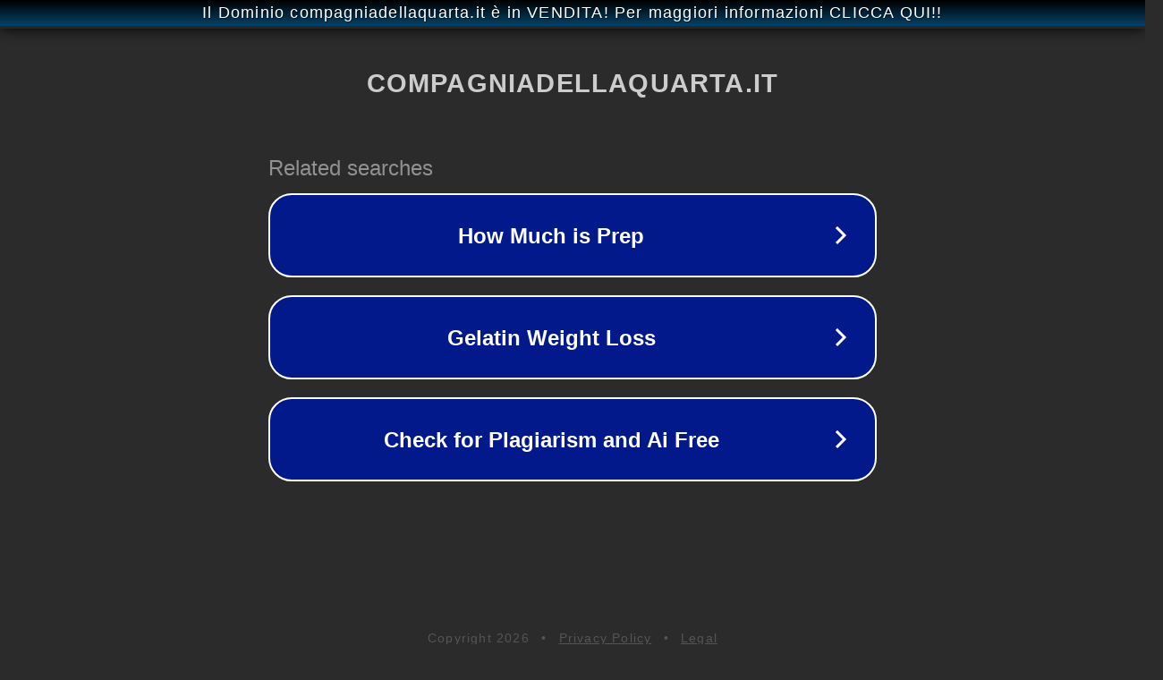

--- FILE ---
content_type: text/html; charset=utf-8
request_url: https://www.compagniadellaquarta.it/single-post/2016/04/17/la-perdita-della-memoria
body_size: 1142
content:
<!doctype html>
<html data-adblockkey="MFwwDQYJKoZIhvcNAQEBBQADSwAwSAJBANDrp2lz7AOmADaN8tA50LsWcjLFyQFcb/P2Txc58oYOeILb3vBw7J6f4pamkAQVSQuqYsKx3YzdUHCvbVZvFUsCAwEAAQ==_Lrq0B0gt3iQHYfKZv3+8jq6NtN40ZAfQG9YYz9hfYPxW2t4QRpUlMqI5phQ6BcCVO63yHbdBWW4jNO52jHLLtw==" lang="en" style="background: #2B2B2B;">
<head>
    <meta charset="utf-8">
    <meta name="viewport" content="width=device-width, initial-scale=1">
    <link rel="icon" href="[data-uri]">
    <link rel="preconnect" href="https://www.google.com" crossorigin>
</head>
<body>
<div id="target" style="opacity: 0"></div>
<script>window.park = "[base64]";</script>
<script src="/bVWSiqoKp.js"></script>
</body>
</html>
